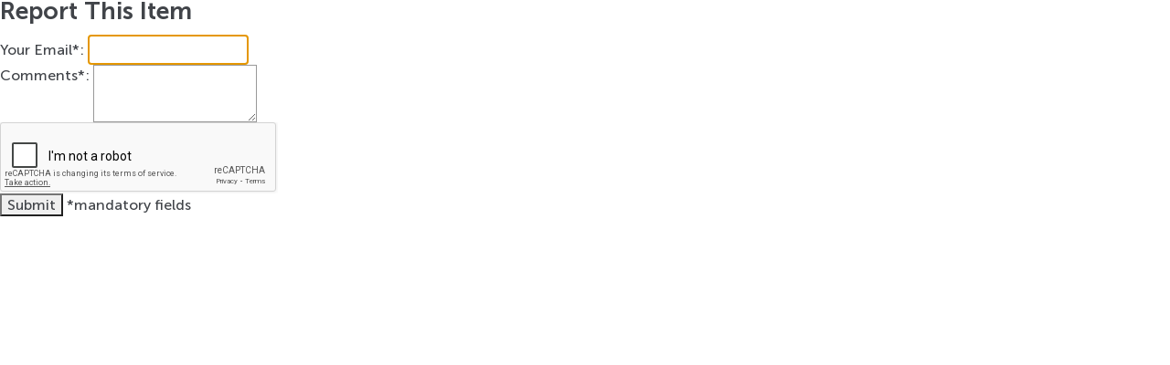

--- FILE ---
content_type: text/html; charset=utf-8
request_url: https://store.payloadz.com/ReportProduct.aspx?id=129192
body_size: 2070
content:

<!DOCTYPE html>
<html xmlns="http://www.w3.org/1999/xhtml">
<head><meta http-equiv="content-type" content="text/html; charset=UTF-8" /><link media="all" rel="stylesheet" type="text/css" href="/css/main.css" />
	<script type="text/javascript" src="/js/jquery-1.11.2.min.js" ></script>
	<script type="text/javascript" src="/js/jquery.main.js"></script>   	
    <script type="text/javascript" src="/js/jquery.validate.min.js"></script>
    <script src='https://www.google.com/recaptcha/api.js'></script>
	<script type="text/javascript">
			
		$(function () {
			$("#frmReport").validate({
				rules: {
					txtReportEmail: "Required",
					txtReportEmail: {
						required: true,
						email: true
					},
					txtReportComments: "Required",
					txtReportComments: {
						required: true
					}
				},
				// Specify the validation error messages
				//messages: {
				//    txtReportEmail: "Please enter valid emial address",
				//    txtReportComments: "Please enter comments"
				//},
				submitHandler: function (form) {
					form.submit();
				}
			});
		});
	</script>

<title>PayLoadz: Report Item</title></head>
<body style="min-width:450px; height:auto;overflow:auto;background-color:#ffffff">
	<form method="post" action="./ReportProduct.aspx?id=129192" id="frmReport">
<div class="aspNetHidden">
<input type="hidden" name="__LASTFOCUS" id="__LASTFOCUS" value="" />
<input type="hidden" name="__VIEWSTATE" id="__VIEWSTATE" value="/wEPDwUKLTE5ODA0MDM2OWRk8yhHnh2jbxxJ/vgesRzJC9UwvE8=" />
</div>

<script type="text/javascript">
//<![CDATA[
var theForm = document.forms['frmReport'];
if (!theForm) {
    theForm = document.frmReport;
}
function __doPostBack(eventTarget, eventArgument) {
    if (!theForm.onsubmit || (theForm.onsubmit() != false)) {
        theForm.__EVENTTARGET.value = eventTarget;
        theForm.__EVENTARGUMENT.value = eventArgument;
        theForm.submit();
    }
}
//]]>
</script>


<script src="/WebResource.axd?d=4NKPzgCcTi9kRTH5keODgF9xVxF-jKf9U2QumPH67lrWbFM2D_ESbV-n0z2g3DsEfvag83lbKAM-OP6PgZRPzLD3tOE1&amp;t=638285905180000000" type="text/javascript"></script>


<script src="/WebResource.axd?d=lhq13hZLO8vobR86z4Jvl1_998tMuRe83vGQbQiAfvAtdYGxfkGj7XOahcJDlsoRo2GEXA6JqC1B_zROn-b74dZSpUc1&amp;t=638285905180000000" type="text/javascript"></script>
<div class="aspNetHidden">

	<input type="hidden" name="__VIEWSTATEGENERATOR" id="__VIEWSTATEGENERATOR" value="3C8CCC24" />
	<input type="hidden" name="__EVENTTARGET" id="__EVENTTARGET" value="" />
	<input type="hidden" name="__EVENTARGUMENT" id="__EVENTARGUMENT" value="" />
	<input type="hidden" name="__EVENTVALIDATION" id="__EVENTVALIDATION" value="/wEdAASCAaNF8O/egFqWnhz6j0BanAKmGOwcxYneZtefloazYiOeeFhI9X5vFz9hQoqXjJ7N+DvxnwFeFeJ9MIBWR693t2jWZbg+waE6I/UPaL2qkTl2vxQ=" />
</div>     
		<div class="lightbox" id="ReportItem"  >
			<div class="popup-area">
				<div class="heading-area">
				<h2>Report This Item</h2>     

			</div>
			<div class="contact-form" >
                                    
				<fieldset id="ReportForm">
					<div id="IdDivEmailCS" class="row-holder">
						<label for="txtReportEmail">Your Email*:</label>
						
                        <input name="txtReportEmail" type="text" id="txtReportEmail" class="text" required="true" />
					</div>
					<div id="IdDivCommentCS" class="row-holder">
						<label for="txtReportComments">Comments*:</label>
						
                        <textarea name="txtReportComments" rows="2" cols="20" id="txtReportComments" class="comment" required="true">
</textarea>
					</div>
                    <div id="IdDivCaptchaCS" class="row-holder">
					<div class="g-recaptcha" data-sitekey="6Lf8gvUSAAAAALAiP92m6SGSwI42EiiCFG5ctHnQ"></div>
                    </div>
                    <input type="submit" name="Button1" value="Submit" id="Button1" title="Submit" class="submit" />
					
					<span>*mandatory fields</span>
				</fieldset>
			</div>
			</div>
		</div>
	

<script type="text/javascript">
//<![CDATA[
WebForm_AutoFocus('txtReportEmail');//]]>
</script>
</form>
</body>
</html>


--- FILE ---
content_type: text/html; charset=utf-8
request_url: https://www.google.com/recaptcha/api2/anchor?ar=1&k=6Lf8gvUSAAAAALAiP92m6SGSwI42EiiCFG5ctHnQ&co=aHR0cHM6Ly9zdG9yZS5wYXlsb2Fkei5jb206NDQz&hl=en&v=PoyoqOPhxBO7pBk68S4YbpHZ&size=normal&anchor-ms=20000&execute-ms=30000&cb=ntvptmp6uajw
body_size: 49253
content:
<!DOCTYPE HTML><html dir="ltr" lang="en"><head><meta http-equiv="Content-Type" content="text/html; charset=UTF-8">
<meta http-equiv="X-UA-Compatible" content="IE=edge">
<title>reCAPTCHA</title>
<style type="text/css">
/* cyrillic-ext */
@font-face {
  font-family: 'Roboto';
  font-style: normal;
  font-weight: 400;
  font-stretch: 100%;
  src: url(//fonts.gstatic.com/s/roboto/v48/KFO7CnqEu92Fr1ME7kSn66aGLdTylUAMa3GUBHMdazTgWw.woff2) format('woff2');
  unicode-range: U+0460-052F, U+1C80-1C8A, U+20B4, U+2DE0-2DFF, U+A640-A69F, U+FE2E-FE2F;
}
/* cyrillic */
@font-face {
  font-family: 'Roboto';
  font-style: normal;
  font-weight: 400;
  font-stretch: 100%;
  src: url(//fonts.gstatic.com/s/roboto/v48/KFO7CnqEu92Fr1ME7kSn66aGLdTylUAMa3iUBHMdazTgWw.woff2) format('woff2');
  unicode-range: U+0301, U+0400-045F, U+0490-0491, U+04B0-04B1, U+2116;
}
/* greek-ext */
@font-face {
  font-family: 'Roboto';
  font-style: normal;
  font-weight: 400;
  font-stretch: 100%;
  src: url(//fonts.gstatic.com/s/roboto/v48/KFO7CnqEu92Fr1ME7kSn66aGLdTylUAMa3CUBHMdazTgWw.woff2) format('woff2');
  unicode-range: U+1F00-1FFF;
}
/* greek */
@font-face {
  font-family: 'Roboto';
  font-style: normal;
  font-weight: 400;
  font-stretch: 100%;
  src: url(//fonts.gstatic.com/s/roboto/v48/KFO7CnqEu92Fr1ME7kSn66aGLdTylUAMa3-UBHMdazTgWw.woff2) format('woff2');
  unicode-range: U+0370-0377, U+037A-037F, U+0384-038A, U+038C, U+038E-03A1, U+03A3-03FF;
}
/* math */
@font-face {
  font-family: 'Roboto';
  font-style: normal;
  font-weight: 400;
  font-stretch: 100%;
  src: url(//fonts.gstatic.com/s/roboto/v48/KFO7CnqEu92Fr1ME7kSn66aGLdTylUAMawCUBHMdazTgWw.woff2) format('woff2');
  unicode-range: U+0302-0303, U+0305, U+0307-0308, U+0310, U+0312, U+0315, U+031A, U+0326-0327, U+032C, U+032F-0330, U+0332-0333, U+0338, U+033A, U+0346, U+034D, U+0391-03A1, U+03A3-03A9, U+03B1-03C9, U+03D1, U+03D5-03D6, U+03F0-03F1, U+03F4-03F5, U+2016-2017, U+2034-2038, U+203C, U+2040, U+2043, U+2047, U+2050, U+2057, U+205F, U+2070-2071, U+2074-208E, U+2090-209C, U+20D0-20DC, U+20E1, U+20E5-20EF, U+2100-2112, U+2114-2115, U+2117-2121, U+2123-214F, U+2190, U+2192, U+2194-21AE, U+21B0-21E5, U+21F1-21F2, U+21F4-2211, U+2213-2214, U+2216-22FF, U+2308-230B, U+2310, U+2319, U+231C-2321, U+2336-237A, U+237C, U+2395, U+239B-23B7, U+23D0, U+23DC-23E1, U+2474-2475, U+25AF, U+25B3, U+25B7, U+25BD, U+25C1, U+25CA, U+25CC, U+25FB, U+266D-266F, U+27C0-27FF, U+2900-2AFF, U+2B0E-2B11, U+2B30-2B4C, U+2BFE, U+3030, U+FF5B, U+FF5D, U+1D400-1D7FF, U+1EE00-1EEFF;
}
/* symbols */
@font-face {
  font-family: 'Roboto';
  font-style: normal;
  font-weight: 400;
  font-stretch: 100%;
  src: url(//fonts.gstatic.com/s/roboto/v48/KFO7CnqEu92Fr1ME7kSn66aGLdTylUAMaxKUBHMdazTgWw.woff2) format('woff2');
  unicode-range: U+0001-000C, U+000E-001F, U+007F-009F, U+20DD-20E0, U+20E2-20E4, U+2150-218F, U+2190, U+2192, U+2194-2199, U+21AF, U+21E6-21F0, U+21F3, U+2218-2219, U+2299, U+22C4-22C6, U+2300-243F, U+2440-244A, U+2460-24FF, U+25A0-27BF, U+2800-28FF, U+2921-2922, U+2981, U+29BF, U+29EB, U+2B00-2BFF, U+4DC0-4DFF, U+FFF9-FFFB, U+10140-1018E, U+10190-1019C, U+101A0, U+101D0-101FD, U+102E0-102FB, U+10E60-10E7E, U+1D2C0-1D2D3, U+1D2E0-1D37F, U+1F000-1F0FF, U+1F100-1F1AD, U+1F1E6-1F1FF, U+1F30D-1F30F, U+1F315, U+1F31C, U+1F31E, U+1F320-1F32C, U+1F336, U+1F378, U+1F37D, U+1F382, U+1F393-1F39F, U+1F3A7-1F3A8, U+1F3AC-1F3AF, U+1F3C2, U+1F3C4-1F3C6, U+1F3CA-1F3CE, U+1F3D4-1F3E0, U+1F3ED, U+1F3F1-1F3F3, U+1F3F5-1F3F7, U+1F408, U+1F415, U+1F41F, U+1F426, U+1F43F, U+1F441-1F442, U+1F444, U+1F446-1F449, U+1F44C-1F44E, U+1F453, U+1F46A, U+1F47D, U+1F4A3, U+1F4B0, U+1F4B3, U+1F4B9, U+1F4BB, U+1F4BF, U+1F4C8-1F4CB, U+1F4D6, U+1F4DA, U+1F4DF, U+1F4E3-1F4E6, U+1F4EA-1F4ED, U+1F4F7, U+1F4F9-1F4FB, U+1F4FD-1F4FE, U+1F503, U+1F507-1F50B, U+1F50D, U+1F512-1F513, U+1F53E-1F54A, U+1F54F-1F5FA, U+1F610, U+1F650-1F67F, U+1F687, U+1F68D, U+1F691, U+1F694, U+1F698, U+1F6AD, U+1F6B2, U+1F6B9-1F6BA, U+1F6BC, U+1F6C6-1F6CF, U+1F6D3-1F6D7, U+1F6E0-1F6EA, U+1F6F0-1F6F3, U+1F6F7-1F6FC, U+1F700-1F7FF, U+1F800-1F80B, U+1F810-1F847, U+1F850-1F859, U+1F860-1F887, U+1F890-1F8AD, U+1F8B0-1F8BB, U+1F8C0-1F8C1, U+1F900-1F90B, U+1F93B, U+1F946, U+1F984, U+1F996, U+1F9E9, U+1FA00-1FA6F, U+1FA70-1FA7C, U+1FA80-1FA89, U+1FA8F-1FAC6, U+1FACE-1FADC, U+1FADF-1FAE9, U+1FAF0-1FAF8, U+1FB00-1FBFF;
}
/* vietnamese */
@font-face {
  font-family: 'Roboto';
  font-style: normal;
  font-weight: 400;
  font-stretch: 100%;
  src: url(//fonts.gstatic.com/s/roboto/v48/KFO7CnqEu92Fr1ME7kSn66aGLdTylUAMa3OUBHMdazTgWw.woff2) format('woff2');
  unicode-range: U+0102-0103, U+0110-0111, U+0128-0129, U+0168-0169, U+01A0-01A1, U+01AF-01B0, U+0300-0301, U+0303-0304, U+0308-0309, U+0323, U+0329, U+1EA0-1EF9, U+20AB;
}
/* latin-ext */
@font-face {
  font-family: 'Roboto';
  font-style: normal;
  font-weight: 400;
  font-stretch: 100%;
  src: url(//fonts.gstatic.com/s/roboto/v48/KFO7CnqEu92Fr1ME7kSn66aGLdTylUAMa3KUBHMdazTgWw.woff2) format('woff2');
  unicode-range: U+0100-02BA, U+02BD-02C5, U+02C7-02CC, U+02CE-02D7, U+02DD-02FF, U+0304, U+0308, U+0329, U+1D00-1DBF, U+1E00-1E9F, U+1EF2-1EFF, U+2020, U+20A0-20AB, U+20AD-20C0, U+2113, U+2C60-2C7F, U+A720-A7FF;
}
/* latin */
@font-face {
  font-family: 'Roboto';
  font-style: normal;
  font-weight: 400;
  font-stretch: 100%;
  src: url(//fonts.gstatic.com/s/roboto/v48/KFO7CnqEu92Fr1ME7kSn66aGLdTylUAMa3yUBHMdazQ.woff2) format('woff2');
  unicode-range: U+0000-00FF, U+0131, U+0152-0153, U+02BB-02BC, U+02C6, U+02DA, U+02DC, U+0304, U+0308, U+0329, U+2000-206F, U+20AC, U+2122, U+2191, U+2193, U+2212, U+2215, U+FEFF, U+FFFD;
}
/* cyrillic-ext */
@font-face {
  font-family: 'Roboto';
  font-style: normal;
  font-weight: 500;
  font-stretch: 100%;
  src: url(//fonts.gstatic.com/s/roboto/v48/KFO7CnqEu92Fr1ME7kSn66aGLdTylUAMa3GUBHMdazTgWw.woff2) format('woff2');
  unicode-range: U+0460-052F, U+1C80-1C8A, U+20B4, U+2DE0-2DFF, U+A640-A69F, U+FE2E-FE2F;
}
/* cyrillic */
@font-face {
  font-family: 'Roboto';
  font-style: normal;
  font-weight: 500;
  font-stretch: 100%;
  src: url(//fonts.gstatic.com/s/roboto/v48/KFO7CnqEu92Fr1ME7kSn66aGLdTylUAMa3iUBHMdazTgWw.woff2) format('woff2');
  unicode-range: U+0301, U+0400-045F, U+0490-0491, U+04B0-04B1, U+2116;
}
/* greek-ext */
@font-face {
  font-family: 'Roboto';
  font-style: normal;
  font-weight: 500;
  font-stretch: 100%;
  src: url(//fonts.gstatic.com/s/roboto/v48/KFO7CnqEu92Fr1ME7kSn66aGLdTylUAMa3CUBHMdazTgWw.woff2) format('woff2');
  unicode-range: U+1F00-1FFF;
}
/* greek */
@font-face {
  font-family: 'Roboto';
  font-style: normal;
  font-weight: 500;
  font-stretch: 100%;
  src: url(//fonts.gstatic.com/s/roboto/v48/KFO7CnqEu92Fr1ME7kSn66aGLdTylUAMa3-UBHMdazTgWw.woff2) format('woff2');
  unicode-range: U+0370-0377, U+037A-037F, U+0384-038A, U+038C, U+038E-03A1, U+03A3-03FF;
}
/* math */
@font-face {
  font-family: 'Roboto';
  font-style: normal;
  font-weight: 500;
  font-stretch: 100%;
  src: url(//fonts.gstatic.com/s/roboto/v48/KFO7CnqEu92Fr1ME7kSn66aGLdTylUAMawCUBHMdazTgWw.woff2) format('woff2');
  unicode-range: U+0302-0303, U+0305, U+0307-0308, U+0310, U+0312, U+0315, U+031A, U+0326-0327, U+032C, U+032F-0330, U+0332-0333, U+0338, U+033A, U+0346, U+034D, U+0391-03A1, U+03A3-03A9, U+03B1-03C9, U+03D1, U+03D5-03D6, U+03F0-03F1, U+03F4-03F5, U+2016-2017, U+2034-2038, U+203C, U+2040, U+2043, U+2047, U+2050, U+2057, U+205F, U+2070-2071, U+2074-208E, U+2090-209C, U+20D0-20DC, U+20E1, U+20E5-20EF, U+2100-2112, U+2114-2115, U+2117-2121, U+2123-214F, U+2190, U+2192, U+2194-21AE, U+21B0-21E5, U+21F1-21F2, U+21F4-2211, U+2213-2214, U+2216-22FF, U+2308-230B, U+2310, U+2319, U+231C-2321, U+2336-237A, U+237C, U+2395, U+239B-23B7, U+23D0, U+23DC-23E1, U+2474-2475, U+25AF, U+25B3, U+25B7, U+25BD, U+25C1, U+25CA, U+25CC, U+25FB, U+266D-266F, U+27C0-27FF, U+2900-2AFF, U+2B0E-2B11, U+2B30-2B4C, U+2BFE, U+3030, U+FF5B, U+FF5D, U+1D400-1D7FF, U+1EE00-1EEFF;
}
/* symbols */
@font-face {
  font-family: 'Roboto';
  font-style: normal;
  font-weight: 500;
  font-stretch: 100%;
  src: url(//fonts.gstatic.com/s/roboto/v48/KFO7CnqEu92Fr1ME7kSn66aGLdTylUAMaxKUBHMdazTgWw.woff2) format('woff2');
  unicode-range: U+0001-000C, U+000E-001F, U+007F-009F, U+20DD-20E0, U+20E2-20E4, U+2150-218F, U+2190, U+2192, U+2194-2199, U+21AF, U+21E6-21F0, U+21F3, U+2218-2219, U+2299, U+22C4-22C6, U+2300-243F, U+2440-244A, U+2460-24FF, U+25A0-27BF, U+2800-28FF, U+2921-2922, U+2981, U+29BF, U+29EB, U+2B00-2BFF, U+4DC0-4DFF, U+FFF9-FFFB, U+10140-1018E, U+10190-1019C, U+101A0, U+101D0-101FD, U+102E0-102FB, U+10E60-10E7E, U+1D2C0-1D2D3, U+1D2E0-1D37F, U+1F000-1F0FF, U+1F100-1F1AD, U+1F1E6-1F1FF, U+1F30D-1F30F, U+1F315, U+1F31C, U+1F31E, U+1F320-1F32C, U+1F336, U+1F378, U+1F37D, U+1F382, U+1F393-1F39F, U+1F3A7-1F3A8, U+1F3AC-1F3AF, U+1F3C2, U+1F3C4-1F3C6, U+1F3CA-1F3CE, U+1F3D4-1F3E0, U+1F3ED, U+1F3F1-1F3F3, U+1F3F5-1F3F7, U+1F408, U+1F415, U+1F41F, U+1F426, U+1F43F, U+1F441-1F442, U+1F444, U+1F446-1F449, U+1F44C-1F44E, U+1F453, U+1F46A, U+1F47D, U+1F4A3, U+1F4B0, U+1F4B3, U+1F4B9, U+1F4BB, U+1F4BF, U+1F4C8-1F4CB, U+1F4D6, U+1F4DA, U+1F4DF, U+1F4E3-1F4E6, U+1F4EA-1F4ED, U+1F4F7, U+1F4F9-1F4FB, U+1F4FD-1F4FE, U+1F503, U+1F507-1F50B, U+1F50D, U+1F512-1F513, U+1F53E-1F54A, U+1F54F-1F5FA, U+1F610, U+1F650-1F67F, U+1F687, U+1F68D, U+1F691, U+1F694, U+1F698, U+1F6AD, U+1F6B2, U+1F6B9-1F6BA, U+1F6BC, U+1F6C6-1F6CF, U+1F6D3-1F6D7, U+1F6E0-1F6EA, U+1F6F0-1F6F3, U+1F6F7-1F6FC, U+1F700-1F7FF, U+1F800-1F80B, U+1F810-1F847, U+1F850-1F859, U+1F860-1F887, U+1F890-1F8AD, U+1F8B0-1F8BB, U+1F8C0-1F8C1, U+1F900-1F90B, U+1F93B, U+1F946, U+1F984, U+1F996, U+1F9E9, U+1FA00-1FA6F, U+1FA70-1FA7C, U+1FA80-1FA89, U+1FA8F-1FAC6, U+1FACE-1FADC, U+1FADF-1FAE9, U+1FAF0-1FAF8, U+1FB00-1FBFF;
}
/* vietnamese */
@font-face {
  font-family: 'Roboto';
  font-style: normal;
  font-weight: 500;
  font-stretch: 100%;
  src: url(//fonts.gstatic.com/s/roboto/v48/KFO7CnqEu92Fr1ME7kSn66aGLdTylUAMa3OUBHMdazTgWw.woff2) format('woff2');
  unicode-range: U+0102-0103, U+0110-0111, U+0128-0129, U+0168-0169, U+01A0-01A1, U+01AF-01B0, U+0300-0301, U+0303-0304, U+0308-0309, U+0323, U+0329, U+1EA0-1EF9, U+20AB;
}
/* latin-ext */
@font-face {
  font-family: 'Roboto';
  font-style: normal;
  font-weight: 500;
  font-stretch: 100%;
  src: url(//fonts.gstatic.com/s/roboto/v48/KFO7CnqEu92Fr1ME7kSn66aGLdTylUAMa3KUBHMdazTgWw.woff2) format('woff2');
  unicode-range: U+0100-02BA, U+02BD-02C5, U+02C7-02CC, U+02CE-02D7, U+02DD-02FF, U+0304, U+0308, U+0329, U+1D00-1DBF, U+1E00-1E9F, U+1EF2-1EFF, U+2020, U+20A0-20AB, U+20AD-20C0, U+2113, U+2C60-2C7F, U+A720-A7FF;
}
/* latin */
@font-face {
  font-family: 'Roboto';
  font-style: normal;
  font-weight: 500;
  font-stretch: 100%;
  src: url(//fonts.gstatic.com/s/roboto/v48/KFO7CnqEu92Fr1ME7kSn66aGLdTylUAMa3yUBHMdazQ.woff2) format('woff2');
  unicode-range: U+0000-00FF, U+0131, U+0152-0153, U+02BB-02BC, U+02C6, U+02DA, U+02DC, U+0304, U+0308, U+0329, U+2000-206F, U+20AC, U+2122, U+2191, U+2193, U+2212, U+2215, U+FEFF, U+FFFD;
}
/* cyrillic-ext */
@font-face {
  font-family: 'Roboto';
  font-style: normal;
  font-weight: 900;
  font-stretch: 100%;
  src: url(//fonts.gstatic.com/s/roboto/v48/KFO7CnqEu92Fr1ME7kSn66aGLdTylUAMa3GUBHMdazTgWw.woff2) format('woff2');
  unicode-range: U+0460-052F, U+1C80-1C8A, U+20B4, U+2DE0-2DFF, U+A640-A69F, U+FE2E-FE2F;
}
/* cyrillic */
@font-face {
  font-family: 'Roboto';
  font-style: normal;
  font-weight: 900;
  font-stretch: 100%;
  src: url(//fonts.gstatic.com/s/roboto/v48/KFO7CnqEu92Fr1ME7kSn66aGLdTylUAMa3iUBHMdazTgWw.woff2) format('woff2');
  unicode-range: U+0301, U+0400-045F, U+0490-0491, U+04B0-04B1, U+2116;
}
/* greek-ext */
@font-face {
  font-family: 'Roboto';
  font-style: normal;
  font-weight: 900;
  font-stretch: 100%;
  src: url(//fonts.gstatic.com/s/roboto/v48/KFO7CnqEu92Fr1ME7kSn66aGLdTylUAMa3CUBHMdazTgWw.woff2) format('woff2');
  unicode-range: U+1F00-1FFF;
}
/* greek */
@font-face {
  font-family: 'Roboto';
  font-style: normal;
  font-weight: 900;
  font-stretch: 100%;
  src: url(//fonts.gstatic.com/s/roboto/v48/KFO7CnqEu92Fr1ME7kSn66aGLdTylUAMa3-UBHMdazTgWw.woff2) format('woff2');
  unicode-range: U+0370-0377, U+037A-037F, U+0384-038A, U+038C, U+038E-03A1, U+03A3-03FF;
}
/* math */
@font-face {
  font-family: 'Roboto';
  font-style: normal;
  font-weight: 900;
  font-stretch: 100%;
  src: url(//fonts.gstatic.com/s/roboto/v48/KFO7CnqEu92Fr1ME7kSn66aGLdTylUAMawCUBHMdazTgWw.woff2) format('woff2');
  unicode-range: U+0302-0303, U+0305, U+0307-0308, U+0310, U+0312, U+0315, U+031A, U+0326-0327, U+032C, U+032F-0330, U+0332-0333, U+0338, U+033A, U+0346, U+034D, U+0391-03A1, U+03A3-03A9, U+03B1-03C9, U+03D1, U+03D5-03D6, U+03F0-03F1, U+03F4-03F5, U+2016-2017, U+2034-2038, U+203C, U+2040, U+2043, U+2047, U+2050, U+2057, U+205F, U+2070-2071, U+2074-208E, U+2090-209C, U+20D0-20DC, U+20E1, U+20E5-20EF, U+2100-2112, U+2114-2115, U+2117-2121, U+2123-214F, U+2190, U+2192, U+2194-21AE, U+21B0-21E5, U+21F1-21F2, U+21F4-2211, U+2213-2214, U+2216-22FF, U+2308-230B, U+2310, U+2319, U+231C-2321, U+2336-237A, U+237C, U+2395, U+239B-23B7, U+23D0, U+23DC-23E1, U+2474-2475, U+25AF, U+25B3, U+25B7, U+25BD, U+25C1, U+25CA, U+25CC, U+25FB, U+266D-266F, U+27C0-27FF, U+2900-2AFF, U+2B0E-2B11, U+2B30-2B4C, U+2BFE, U+3030, U+FF5B, U+FF5D, U+1D400-1D7FF, U+1EE00-1EEFF;
}
/* symbols */
@font-face {
  font-family: 'Roboto';
  font-style: normal;
  font-weight: 900;
  font-stretch: 100%;
  src: url(//fonts.gstatic.com/s/roboto/v48/KFO7CnqEu92Fr1ME7kSn66aGLdTylUAMaxKUBHMdazTgWw.woff2) format('woff2');
  unicode-range: U+0001-000C, U+000E-001F, U+007F-009F, U+20DD-20E0, U+20E2-20E4, U+2150-218F, U+2190, U+2192, U+2194-2199, U+21AF, U+21E6-21F0, U+21F3, U+2218-2219, U+2299, U+22C4-22C6, U+2300-243F, U+2440-244A, U+2460-24FF, U+25A0-27BF, U+2800-28FF, U+2921-2922, U+2981, U+29BF, U+29EB, U+2B00-2BFF, U+4DC0-4DFF, U+FFF9-FFFB, U+10140-1018E, U+10190-1019C, U+101A0, U+101D0-101FD, U+102E0-102FB, U+10E60-10E7E, U+1D2C0-1D2D3, U+1D2E0-1D37F, U+1F000-1F0FF, U+1F100-1F1AD, U+1F1E6-1F1FF, U+1F30D-1F30F, U+1F315, U+1F31C, U+1F31E, U+1F320-1F32C, U+1F336, U+1F378, U+1F37D, U+1F382, U+1F393-1F39F, U+1F3A7-1F3A8, U+1F3AC-1F3AF, U+1F3C2, U+1F3C4-1F3C6, U+1F3CA-1F3CE, U+1F3D4-1F3E0, U+1F3ED, U+1F3F1-1F3F3, U+1F3F5-1F3F7, U+1F408, U+1F415, U+1F41F, U+1F426, U+1F43F, U+1F441-1F442, U+1F444, U+1F446-1F449, U+1F44C-1F44E, U+1F453, U+1F46A, U+1F47D, U+1F4A3, U+1F4B0, U+1F4B3, U+1F4B9, U+1F4BB, U+1F4BF, U+1F4C8-1F4CB, U+1F4D6, U+1F4DA, U+1F4DF, U+1F4E3-1F4E6, U+1F4EA-1F4ED, U+1F4F7, U+1F4F9-1F4FB, U+1F4FD-1F4FE, U+1F503, U+1F507-1F50B, U+1F50D, U+1F512-1F513, U+1F53E-1F54A, U+1F54F-1F5FA, U+1F610, U+1F650-1F67F, U+1F687, U+1F68D, U+1F691, U+1F694, U+1F698, U+1F6AD, U+1F6B2, U+1F6B9-1F6BA, U+1F6BC, U+1F6C6-1F6CF, U+1F6D3-1F6D7, U+1F6E0-1F6EA, U+1F6F0-1F6F3, U+1F6F7-1F6FC, U+1F700-1F7FF, U+1F800-1F80B, U+1F810-1F847, U+1F850-1F859, U+1F860-1F887, U+1F890-1F8AD, U+1F8B0-1F8BB, U+1F8C0-1F8C1, U+1F900-1F90B, U+1F93B, U+1F946, U+1F984, U+1F996, U+1F9E9, U+1FA00-1FA6F, U+1FA70-1FA7C, U+1FA80-1FA89, U+1FA8F-1FAC6, U+1FACE-1FADC, U+1FADF-1FAE9, U+1FAF0-1FAF8, U+1FB00-1FBFF;
}
/* vietnamese */
@font-face {
  font-family: 'Roboto';
  font-style: normal;
  font-weight: 900;
  font-stretch: 100%;
  src: url(//fonts.gstatic.com/s/roboto/v48/KFO7CnqEu92Fr1ME7kSn66aGLdTylUAMa3OUBHMdazTgWw.woff2) format('woff2');
  unicode-range: U+0102-0103, U+0110-0111, U+0128-0129, U+0168-0169, U+01A0-01A1, U+01AF-01B0, U+0300-0301, U+0303-0304, U+0308-0309, U+0323, U+0329, U+1EA0-1EF9, U+20AB;
}
/* latin-ext */
@font-face {
  font-family: 'Roboto';
  font-style: normal;
  font-weight: 900;
  font-stretch: 100%;
  src: url(//fonts.gstatic.com/s/roboto/v48/KFO7CnqEu92Fr1ME7kSn66aGLdTylUAMa3KUBHMdazTgWw.woff2) format('woff2');
  unicode-range: U+0100-02BA, U+02BD-02C5, U+02C7-02CC, U+02CE-02D7, U+02DD-02FF, U+0304, U+0308, U+0329, U+1D00-1DBF, U+1E00-1E9F, U+1EF2-1EFF, U+2020, U+20A0-20AB, U+20AD-20C0, U+2113, U+2C60-2C7F, U+A720-A7FF;
}
/* latin */
@font-face {
  font-family: 'Roboto';
  font-style: normal;
  font-weight: 900;
  font-stretch: 100%;
  src: url(//fonts.gstatic.com/s/roboto/v48/KFO7CnqEu92Fr1ME7kSn66aGLdTylUAMa3yUBHMdazQ.woff2) format('woff2');
  unicode-range: U+0000-00FF, U+0131, U+0152-0153, U+02BB-02BC, U+02C6, U+02DA, U+02DC, U+0304, U+0308, U+0329, U+2000-206F, U+20AC, U+2122, U+2191, U+2193, U+2212, U+2215, U+FEFF, U+FFFD;
}

</style>
<link rel="stylesheet" type="text/css" href="https://www.gstatic.com/recaptcha/releases/PoyoqOPhxBO7pBk68S4YbpHZ/styles__ltr.css">
<script nonce="lrXrxaCxOCB76yVC9C6XQg" type="text/javascript">window['__recaptcha_api'] = 'https://www.google.com/recaptcha/api2/';</script>
<script type="text/javascript" src="https://www.gstatic.com/recaptcha/releases/PoyoqOPhxBO7pBk68S4YbpHZ/recaptcha__en.js" nonce="lrXrxaCxOCB76yVC9C6XQg">
      
    </script></head>
<body><div id="rc-anchor-alert" class="rc-anchor-alert"></div>
<input type="hidden" id="recaptcha-token" value="[base64]">
<script type="text/javascript" nonce="lrXrxaCxOCB76yVC9C6XQg">
      recaptcha.anchor.Main.init("[\x22ainput\x22,[\x22bgdata\x22,\x22\x22,\[base64]/[base64]/[base64]/bmV3IHJbeF0oY1swXSk6RT09Mj9uZXcgclt4XShjWzBdLGNbMV0pOkU9PTM/bmV3IHJbeF0oY1swXSxjWzFdLGNbMl0pOkU9PTQ/[base64]/[base64]/[base64]/[base64]/[base64]/[base64]/[base64]/[base64]\x22,\[base64]\\u003d\x22,\x22IU3ChMKSOhJCLAbCpWLDkMKQw6zCvMOow67CmcOwZMK8wpHDphTDvCTDm2I6wpDDscKtfMKBEcKeLEMdwrMTwqo6eAfDggl4w7zCsDfCl2VmwobDjRfDp0ZUw5HDsmUOw7oBw67DrCzCoiQ/w6HCiHpjKGBtcW/DmCErMcOkTFXCrMOwW8Ocwr5uDcK9wq3CpMOAw6TCvBXCnngDBiIaI10/w6jDmhFbWD3Cq2hUwpLCksOiw6ZME8O/wpnDjmwxDsKCJC3CnEbCsV49wqDCmsK+PTBXw5nDhz/[base64]/DhzLDkkvClMOcwr9KFTTCqmMQwqZaw79ww7FcJMOqJR1aw47CqMKQw63ClBjCkgjCtl3ClW7CnjBhV8OzKUdCKsKowr7DgSc7w7PCqgXDkcKXJsKLP0XDmcKGw6LCpyvDujI+w5zCnxMRQ3l3wr9YNcOjBsK3w4rCpn7CjVHCj8KNWMKBFRpeQRwWw6/[base64]/w6YNwpx4wr9EawLDoMKOPjcoAzHCqMKXLcOcwrDDgMO9SsKmw4IFEsK+wqwrwq3CscK4Z1lfwq0Tw6VmwrEcw6XDpsKQcsKowpBySw7CpGMPw54LfSA+wq0jw4jDkMO5wrbDsMKkw7wHwpVNDFHDqcKmwpfDuEfCisOjYsK9w4/ChcKndcKHCsOkdQDDocK/c2TDh8KhK8OxdmvCjsO6d8OMw6lVQcKNw5nCk217wpcqfjsXwrTDsG3DsMOHwq3DiMK2ER9/w4XDlsObwpnCqHvCpCFlwo9tRcOFRsOMwofCqMK+wqTChmrCgMO+f8K0J8KWwq7Do3VaYX5fRcKGQ8KGHcKhwq/CksONw4ELw5pww6PCqhkfwpvCqFXDlXXCulDCpmoYw73DnsKCHMKgwplhZQk7wpXCh8O6M13Cvn5VwoMlw4NhPMK/UFIgbsKOKm/DrTBlwr4BwrfDuMO5fsKbJsO0wp1dw6vCoMK0W8K2XMKKZ8K5OnQ0woLCr8KiOxvCsU3DmMKZV3gDaDolEx/CjMOAYMKcw7J8K8KUw79uGHrClg3CjHrCqlbCiMOGCT/[base64]/[base64]/DtMOOW0Qcw4VRTjt9w6XDo8OWw5YVwqsvw4VtwovDnyw7WH7Cl00KT8KIE8KWw6LDqxvCtWnCrjg8DcKgwoFsVTbCmMO8w4HCnCDCpMKNw4HDtWouMxjDokHDhMKPwo4pw7/DsDUywpfDjhJ6w43DlXttNcOeG8O4EMKQwp5GwqjDtcOQKXDDqCrDiRbCv0LDqwbDsDvCpAXCkMKAGMKqEsODBcKMdEnClmNtwq7CnEwOH0Q5CC/DkkXChhPCrMOVZF9qw75QwptBw4XDiMODdE00w5fCucKiw6fCmsOIwrvCiMKiInvCtx9NOMKTw4rCtHQ2wpxEZ0nCjyMvw5rCmsKXeTHCg8KtI8O8w5bDuUZNLcKbwqfCiQcZEsOQw6lZw4xww6jCgC/DhyF0GMOxw4N9w7YGw4xvU8OtZWvDgMK5w4BMW8K3NMKfIk7DtcKCJwAkw6E3w5rCucKSBAHCncOQYcOOZcKmP8OkWsK5aMO8wpPClgB0wpRyJcOHNsKgw6kFw6tKYMOXVMK8ZsOPFcOdw6cNEDbCrmXDv8OLwp/DhsOTPsKPw5vDo8Klw65ZAsKfFMONw4YMwphdw6F2wqZawo3DhMOKw7PDuG1HbcKwDsKKw4VhwqzCqMKSw4MzYg9nw6TDnkB7KxTCok4gKMKqw44TwrXCvzRbwq/DhivDv8OvwrjDisOhw6jClMKwwqFhRMKIAS/ChMOdM8KPV8K6w6AJw7bDllgwwojDpFFIw63DoV9WfAbDvlnCjcKkwobDk8OZw7BsNilpw4HCrMKZZMK9w6VowpLCmMOWw5PDlsKGN8O+w43CtEkPw4YuZiEHw4Y9XcO5fzZ/w6wdwpvCnF08w7TCncKCMT8AciHDrgfCvMO/w7TCtcKCwpZFJ0hkwrPDkg7CqcKzdFRXwrjCnMKYw50RHUs+w5rDq2DDh8KOwpknaMKlYsKrwprDl1jDmcOtwqQDwrURD8OUw4Y6cMK7w7DCmcKAwqfCgm/DisKawqlqwqNmwpBHQsOvw6hCwq3CpBRQEmDDlcO6w6AOSBc/w7fDjDzCm8Kjw5kFwrrDiS/[base64]/RsKWwqtJwoPCu3PCg8KGw7phH8K9XVI+wp7CpsKOL8KlfHswZ8Ogw75uU8KdQsKvw4cJLzwwRcORWMKUwpxfC8O3E8OHw5JRwp/DsAfDtsOZw7DCon/DkMOFDU3CrMKSAcKrBsOfw7nDgkBQAMKqwpbDvcK+CsKowoNTw5rDkzh9w55dRcO4wozCmMOQRcKAT2jCoTwZTTY1VwnDn0fCucK7cwlAwoPDolJJwpDDl8Knw7TCvMO+Ik/[base64]/QQzCrgkEW1xiwr3Ck8OGN8Olw5Bfw4fDmWjDt8OXInrCpsKWwp3Ctlonw7powoHCnzDDrsOhwq4NwqIXBCLDoTPCs8K3w504w5bCu8K4wrjCh8KnTBwkwrbDnAArDjnCpMK/OcOnJsKjwpsIX8KdKMKyw7w6P3oiLV5Rw53DiSTCnCcEK8KmdnfDlMKLJFbCtcK4MsOMw4Z3H1rDmhRrUyPDgmtswohzwpvDuW8Bw4peCsKyTVwYHMOIw6wtwrVJfD1lKsOSwoAZaMKwZsKPXcO7TAfDpcOQw410wq/DoMOXw4XCtMOWQiXChMKHNMOHc8KZR1XChxPDmMOuwoDCuMOtw7o/[base64]/[base64]/Dh3/DksOYwqA7dBUjXnYrwq5gw4U6w4pXw7heGTgVMUbCrCkfwoJHwqdsw5LClcO0wq7DlSzCocKYNCLDgjrDscKDwp1AwqcpRHjCrMKgGTpXZG5CFhLDq0Rww6nDh8OVF8OJU8K2YyAvw6MHw5/DosO0wpVYEcODwrplecOfw782w5ISCjE9woDCrMOsw67Dp8KGfcKsw489woHDtMOpw6lhwoQDwq/[base64]/[base64]/wrIhfznCm8KpekvCq18Iw5p8EhFkJglDwrLDr8KGw6PDgMK2w4PDkUfCvHtPF8OQwpppR8K/OEHDu09qwpjCqMK9wq7DsMOjwqPDhgzClSHDucKbwrk5wqPDhcOXSkQXdcOEw5HCl2rDm2XDiUPCvcKlLwscHB4bUksfw5wuw4hKw7nCgsKwwpBJw7nDl1nCrlXDmB4NKMKeOTVXI8KuHMKgwo7DusKeLUlbwqXDuMKWwpNlw5jDqMKqRD/[base64]/CksOHO8K7KsOZGMKgw7PCr8K9w6NqASoswpDCscOswrTDtMO6w5lzZMK6S8KCw5Ngw5nCgmfDpMK/wprCoH/Dr1FJBQfDrsKZwooNw5fDs2PChsOWdMKvCcOlw7/Cq8OzwoNgw5jCo2nCk8KTwrrDk3XDgMOQdcO6PMOINUnDtMKBZMOsYmxTwo9Hw5zDmRfDvcOcw7Rowp4yR1Vaw7DDpcKnw4PDmsKqwq/ClMKtwrELwoplYsKFTsOqwq7CqsK5wqXCicKTwpkwwqPDpgt4Ok0BBcK1w7I7w4jDr1fDki/CuMOFwrbCtUnClMKDwppIw53DjW7Ds2BPw75QBsK2f8KdI1LDqcKiwrEjJsKKDSY+asKdwpNiw43Cn0nDh8Olw5UGAEgvw6V8SD1Mw4EId8K4DDDDisKTYTHCrsKEP8OsJUTColzCicK/[base64]/[base64]/DusOIe8OYEsKaUMOhSzdTHFE2wrRlMsKsw6XCp2Vww5QawpPDv8KSYcKQw7lWw7PDlUnCliYFNAHDlRTCqD0mw5R/w6hVU1jCgcO7w53CncKVw4kEw73Du8OWw6JJwrcHE8OTKsO9HMKCasO1w4bCl8OJw5LDgsKAIkMlJStiw6PDs8KLEEjCpXV8FcOYYMO7w6DCg8KdBMOzeMKowojDo8O2wpjDk8OtCxJJw4BqwrAAZsKJKcK/esKXw58bEcOsABHCqWXDnsK+w69TeHbCnxPDo8K1S8OCacOaEcODw6RaXcKibDBkSinDsVTDocKAw6dOG1vDgj5qVj9/XTo3AMOLwqnCn8O2WsOpZEYdTkXCt8OLWsOtRsKswoIfRcOUwpZ+F8KCw4QvFSdeKmomSX8CZMOUH3nCkUnCiAswwrsCwofCpMOrS1UNw7wZfMOuw7vDkMKAw5/DkMKCw6zDl8OvXcOrw7xvw4DCrmDDnsOcdsOKRMK4DC7DuBZEw5lLKcOZw7TDmhZWwp81GMKbKjbDpcONw653wqnCpEwjw6DDvn9Iw4PDsx4UwoYzw4tLCkvCtMOCDsOuwpMuwozCk8KIw6vCny/DqcKqc8Knw4TDjMKdfsOawrbCqi3DpMOWFFXDjFUBPsOfwpbCv8KsC0kmw69uwo92KGAKasO0wrbDoMKswpnCtF/Cr8Oaw49GIyrCjMK6ZcKOwqrCtiRVwoLCj8OswqMJAMOvw4BhcMKZNwnCi8O+BSbDrE/Csg7Djz/[base64]/Dhg7ClMKGwrFSw6PDkRpqwp4mwq/Dth/DnQHCvcKFw7nDowvCrsKtwo3Cq8O1w50ow43DpFBtd2AVwrxAeMO9ZMKfI8KUwqU/dnLDuFPCqlDDg8KDABzDsMKQwpXDtCUUw6fDrMOiJhXDh11udcKmXi3DpBcIE1x0K8OBBRgyekjClGzDq0bCosKUw73CqMKlfcOINl3Dl8KBXEJ9GsKUw7Z2BxrDrSZnDcKnw4rCucOiYcKLw57ComDDmcOcw6cVwrnDlirDkMO/[base64]/DvCFHDm1uG27DhERKGXPCv8OLLA9iw4h8w6QpK39vQcOrwpnDu37CpcOmPRbDvsO4dX5Nwr5gwoZGaMOyVcOHwr85wr/Cl8K5woUxwpxWw6wGOSzCt0LCp8KIJXxWw7DCtSnChcKcwpEyMcOBw5fDqWQqf8KROlbCpsKAbsOTw7kEwqd3w4R0w4AFMcOEfC8IwrFlw4DCt8OhfHkvw5jCoWYHG8Kaw5XClcKDw50vS0vCrsOuVMOAMRbDpAvDk0/ClsKmMz/CnRjCqHfCp8KIwpbCiB4TIihja3MuJ8K/TMKrwofCtW3DkBYTwoLCuTxjFBzCgiHCjcOdwoDCokQmSsO/wogHw7t9woHDk8Obw5U9YMK2OBFnw4ZTw4/CrsO5fyp1e3g3w5UEwpAnwrfDmGPCh8OBwpw3fMKewozCoH7CkxXCqcKZQBfDrgRrGgLChsKcRSIuTRnDpcKCe0pAd8O9wqUUMsO6wqnDkzTCjhZcw79mYGVkw5FAfHHDpSXCozzDhcKWw4jCmBVqLlzCgiMsw5jCusOEaFFVA0bDuRUJKMKlwprCg1/[base64]/w6Z6w7ZXwpTDvMOOw4waOjbCt8K9FQvDjmRSwoF4wpbCrcKefsKJw4R/wofClWROXMKgw5rDqzzDqgrDusOBw4x3wqc2M2hzwqLCrcKQw7/CrQZWw53CuMOJwo9OA0E0wq3CvAPChCw0w77DiADCkmkbw4TDkwXCsUolw77Ciw3DtsOJKMOPeMK5wozDogTCocOOJ8OMCnNPwqzCrnXCg8Kyw6rCgsKCZ8OLwpDDoGRfO8K2w6/DgcKrbMO/w4HCtMKVP8KJwqh5w7xKYz0bUcO7QsK2wr1fw4U4woJCbXZpBEPDhBLDkcOxwo0Xw4s3wpzDul0FPTHCqW8we8OmOkEudMOxPsKGwoXCgMOtw53DvX4pDMOxwo/DrcKpQSvCo3wiwoXDosKHXcKxfH0bw6fCpXwSRHccw6pww4YlDsOlUMKPQyXDgsKaZX/DjcOyA1rDgcKONiRNFBVdZMKowpYQTH9OwpUjEgDCjgspDisbW2MRaDPDosOYwrvDm8OWcsOmAlzCuSHDtcK6XsKmwprDpzMCNgkpw4XDtcOFVHTDlsKywoZXSMObw7gEwrjCryPCo8OZTjNlDi4FY8KZSXsWwo/CqCbDqH3CpkPCgsKJw6/Djl1tVQ8/wqDDi09qwqROw4AKKMOZRQXDoMKYY8OCwq92c8KiwrrCgMKSB2LCnMKWw4BXw5rCiMKlRR4oVsK2wofDisOgwqwaEUdhJTl2w7bCpcKNwqfDsMK/VcO+NcOowrHDq8OYUEJvwrw8w7hEFX99w6LCuh7CvRZoLMOXwp1QOG4CwoDCksKnHH/Dm2MkRR13E8OvRMK3w7jDrcK2w5VDAcOmwpfCkcKZwrQIcEISScKsw6tOWMKuDUvCuELCs1U8X8ODw6rDjXgia0YmwqnDr3oPwqzDolosdlcoAMO5dQF1w6rCpWHCo8K8R8KdwoDDgkF1w7tpVk1wcjLCh8K/w6Fmwr7CksKfH2wWZsOeThPCml7DmsKjWmpVO1bCh8KVBR1MRTwTw5cfw77Dmx3DpMOcCsOcZ0nCtcOhGCrCm8OZAUc1w4/CrnTDtsOvw7bDmsKEw5U9wq/[base64]/DuFbCu8OaWXgxw5lKU8KWKcKEwoYGM8K+woIywox0K2tvw6cvw6FlSMO+MT7CuAnChn51w4zDosOCw4DCmsK/wpLDikPDrjnDu8K5XsOOwpjChMKJQMK1w5bCuVVIwrMIbMK8w4krw6xrwobDsMOgA8Kywpc3wqQZaXbDqMO/wp7CjRdEwpfChMKwOsO1w5U1wq3Dpy/Dg8Kqw6TDv8KQcCHClyDDtMOawrkhw6zDgsO8wrhCwoFrB1nDnB3CoXTCscOQCcKSw7wqK0zDpsOYwqwNIAjDlsOUw6XDmiLCrMODw4XDm8O4d39zd8KVFC7CvMOKw6U/CcK7w4lowrgdw6XCl8OQLG3CvMKHY3VOQcOpwrcrXmo2IXvDlgLDrTAww5Vyw6MveDULWsKrwqpoBDzCvzLDp2kOw6UPQi7CtcKpIWjDi8KhZlbCk8KRwpcuL31WZTI4BhfCrMOaw7rCpGTCkMOUVMOjw7k/wpUKVcOOwpxYwp7Cg8KLQsKxwolGwq5zPMKhGMKzwqoiAMKaP8OewpBlwqptdwVjfmN7cMOKwq/DiynDr1ocF3nDn8KiwpHCjMOPw6nDnsKAARw7w5MRHsOYWX3DusKkw51uw53CvcOfIsOkwqPCiCUwwpXCqcOXw6dHOjBWwojDrcKeJx9FbHHDjcOWwrbDvUtdEcK6w6zDv8O6w6rDtsKcbhfCqDvCq8OzT8O6w7Zzb1A/[base64]/fkvDh8K0OlfDmsKEX8KuVn7CiRdgwoxNworCu2MLSMOsbUQQwrcrUsKuwqvDkGvCrErDkSDCpMOOw4rCkMKlA8KGQn9ZwoN/YGk4EMOXfQjCk8KrEMOww4ZAFnrDiDs/[base64]/DiMKgJAJFMD1Ew6cgwpDDo0odUsOpTg4Mw6LCscOuesOQN1nCusKINcKKwobCs8OmFz1EXW0/w7DCmj41wqLCl8OzwprCucORICPDkFBpXWwrw5bDn8KofRktwrvCssKoBWARSsOLNBhiw50UwrRlNMOow4Q8wp3CvBjCkMOTEMOHJkI4CWUWfsONw54WSsO5wppbwpQ3R1o7w4bCsm9AwrfDqkbDusK9MMKGwoJKcMKfBcOTdcO/[base64]/[base64]/ChsKFSjnDqMKLwpsrw4cQwpzDhMOXw7RZw48jGSlHOMOvN2vDgiLChMOfccOaM8KRw7rDlMOgacOFw5dDGcOWTF7Chg0ew6AdcsONcsKrd0k2wqIoGsKtDUDDgsKPITrDhMK+E8OZdmvCnn0pBgHCtQfCo11ODcKzd0krw7XDqSfCicK1wqAuw7RAwo/DpMOWwptscmPCu8O9wozCkjDCl8Oyd8KSwqrDlEfClxjDjsOtw4nDqwVNBMKDByvCujvDv8O2w5vCmB8AcFbCpHzDssO6AMK3wr/DtCDChlzCoCpTwoDCq8KeXEPChR0GPgjDpMK/C8KjGGbDvSTDj8KFU8KmF8Obw5zDk3opw4LCtsKsHzFlwoPDlyTDg0YPwoRywqrDgk9+CwPCpD3CuQIvGmPDlQvDl0bCtSfChz0IGx9bBGzDrCxXPF8+w5toZcOUWVYncELDrBxswr1KAsOPdMO4Vy9fQcO7wrPDvk1Vb8K2csOXXsOMw6E/w6xWw7PCiUkHwplWwoLDvCPCkcO9BmXCsAQcw5rDgMOYw59Hw4dWw6diI8KnwqxLw7TDp2fDmxYTPBgzwprCl8KkIsOaecOOVcO8w5jDtGvCilPDncKLeGxTAn/[base64]/CgD/[base64]/DhDLCocK5wo/ClcOswoDDgcKCQsKBR8KRw6oWAh8YHjLCssOKRsORGcO0K8KMwojDsCLCqB3Djnh8ZHFYPsK+Bw7CjyHCm1TDp8KEdsOWBMOQw68aSXvCo8OJw57DjMOdJ8Kpwp8Jw4PDnV/DoBlQDSh4w6vDh8Ozw4jCrsKmwoQ5w59dM8KWF2PCvMOww45uwqnCjUrCul54w6/Chn5JXsKdw7fDq2NAwpsNFMKzw45LAHBxUDVrSsKaYVEeRsOXwp4qaWUyw5IIwq/DtsKkcMOeworDsz/DssOBHMOnwoFMacKrw6J7wpdLVcKeYcO+YTjDu3HDjF/DjsKeOcODw7tDIcOow4EmYcOZKsO7YyzDsMOoITLDnDTDt8OBHnXCkDg3wqA+wpLDmcOwfxPCoMKKw6t8wqXCuknDiGXCssK0flANS8K2McKowpPDqMOSecOyTR5RLh0RwrLCj2TCrMOlwpfCicKmCMO7CRDCth54wr/CsMOOwqjDmMK3GDXCgwY4wpPCp8KSw553YifCpgcCw5dSworDnyd9McOwUDHDv8K/w5ZhRVJVNMKpw40Dw7vChMOLwqIiwr7Dnm4Tw5ZjcsOXRcO1w5Fkw6nDmMKkwqzCjmwGDR7DpBRdHMOLwrHDiWE6D8OEOcKpwoXCo2RacS/DkcK9HA7CsWMhDcOywpbDnMKOVRLDk0nDh8O/LMOJPT3DtMOZbMKawoDCuDQVwoPCgcOcOcKGW8O5wr7DoDlfXBbDvgLCriBUw6QCw6fCscKWHMOLS8KtwphWCn1uwrPCgMK7w6TDusOHwqg4djQaGsOHA8KowqVlXzZ5wogiw5jCgcO3w5hgwo/DmApgwpLCk0YUw5DDisOkBH3Ds8ORwq1Sw6PDkQvClD7DtcKlw5Rvwr3CiUXDj8OQw4kRFcOobWnDlsK7w6lbLcKyG8K8wqZqwr45LMOuwpJ1wpsiAhfCshBJwqR5WyrCgjZxB1vDnRbCpBU5wqktwpTDlWUSBcO/ZMKBChLCt8OqwqnCi0t/wpfCiMOXAsO2d8KfeV5LwqDDhsK9FcKbw648wqsbwpzDtHnCiB4/bnEJVMO2w5NPKcOPw5DClcKFw7UYQyhFwp/[base64]/ChE1gVsO+wpk2C8O9BkAqYMOpw57DlMOzw4DCuGTDgMOuwobDvXzDnHzDrjnDv8KEPkfDgxTCiEvDnkJjwql2woU1w6PDvAM8w6LClWtRw6nDnSvCkETCll7Cp8KXw54JwrvDnMONB0/Cq2zDngpdKXnDpsKCwofCvsO4RcKEw7c+wrvDqjAzw7rCh0ZfbsKmw6/Cm8KoNMK3woZ0wqDDu8OkAsKxwq/CoXXCu8OtIDxiLA9Vw6bClAbCgMKewpxxwpLCtMKswqzCmcKxw4UyBys/wo9UwrdzGxwVQMKoK0nCnA5fccOdwqcRw4J+wq3CgizCg8KXP1nDocKtwr9bw6s1BsOtwobCoHRdL8KPwqBvbnjDripew4TDtRPDr8KEQ8KjGsKEF8Osw4MQwqDCpcOMCMOew5LCssOkclVzwoAqwoHDlMOebcOZwoBkw5/[base64]/DnsOiLsOIwohxOAZoIRN2KRJRwrjCksKYAUxkw5nDtC0MwrRsTsKJw6TCoMKBw4fCnHUScAoncy1/TGlKw4rChCYEK8Kgw7Mpw5jDgjlwTcOUI8KZf8K5wqzCksO/em9GfiPDhV8HHcO/J1nCqQ4XwqzDqcOxRsKSwrnDqmfClMKawrVQwoJPRcKCw5bDuMOpw4xqw7LDk8KfwovDnSjCphrCv2jCjcKxw7TDjwTDksOow5jDmMKcCBkAw5Anw68fNcOfZ1DDrsKgYTPDu8OoK0zCmhnDp8OuFcOOfkQlwr/CmGYIw5wuwr8EwovClCDDtMKrD8KHw6UMTjA/FcONWcKBPnfCjmYRwrAqalEww7nCncKPPUXCvHTDpMK8J2LCp8O4QjZYEcK+w7LChX5/woDDh8OUw4DCtwwOVcOnSSsxShsvw5wnTEh9V8Oxw5hMFytQdBbDisKBw5zCh8K6w5Vlcws7woHCnD3Cu0HDh8OTwpEAFsO8FE1cw4ZVNcKNwpx/ScOLw7sbwpnDu3rCncOeL8O8UMK8EsKTZ8ODRMO8wqsNERPDvkXDrQgHwqFrwpUxDlQ/N8K5FMOnLMOkbMOIacOOwqrCv1HCmMKgwrFOc8OnNMOIwq8iMsOLGsOKwq/DqzM4wpECZSbDh8KCTcOWFsOFwoRDw6XDucOFA0VwccK8cMOnQsKwdBZeG8Kzw5PCqw/[base64]/CoGV0UcOJWcKGVx3DiCFsUsOfw5vCmsODLsOzw7VlwqTDgwYVN3crEsOJZkXDpMK5wo86ZMOnwqEiV3AXw6PCosOZw73CrcObMsOrw5FycsK/wpPDhwvCqcKDTsODw5AGwrrDjjx8RyDCp8KjCnBNF8OiEht3QwjDqCjCtsOGw5XDi1caHx9qBx7CjMKeSMKEWW1qwpslAsO8w50yIcOlH8OVwrhMLHl4wo3DqMOCW2/Dl8KWw4lGw5HDuMKxw5LDvkbDosOMwq5pGsKHbgzCm8Olw4PDkzx/[base64]/[base64]/wqFrFMKqD8OJMcO7A3bDiBzDl8KfO0bDhcKrAmg5R8KiKEpgS8O4LxDDoMKvw6w8w4nDlcOowp0Yw6gkw5HDp3nDr1/CqMKbOMKdCxTCqsK/CkXChsK2FsODw6QZw4J5e0AIw7suFyPCgMKww7rDj0dhwoZaacKcEcO7G8K6wqEzJlJTw73DrcKqLcOmw7zDq8O7RFd3X8OSwqTDtcKRw4vDh8K/AX7DlMOPw7HDqRDDiBfDm1Y+XT3CmcO+wrQBXcKgw55TbsOFesOyw4UBYlXClhrCkknDo3TDtcO4WAHCmApyw6rDsjbDoMOOLX1rw67CkMOdw7IPw6l+JU5VT0QtAMKRw7Idw5I6w7bDsQ0uw60hw5tlwoA1wqvCp8K/AcOrHmhuKsKCwrR1PsOuw4XDl8Ofw5txDMOiw49wanYIUsOsTH/CrsO3woBxw4Biw7DDiMOFJMKGQHXDosO9wrYcKMOMAyYfNsKcRCssPE9FKMKYamHCgR7CmyRyBUXCj0k+wq9hwqsjw4zCksKWwqzCocK9XcKbM0zDqlDDrz0hJ8KHSsK6TC0Iw6fDpTZDWMKTw49/w6wpwpNbwo0Ww6bDt8OkYMKyD8O7bm4qwqlmw4Evw73Dim8AFnTDukd0P0Icw4lqNiAtwqhwBSHDtsKcDy4rF1Aew6/[base64]/GAzCmcKubhLDhsKxHUlvaMOzw5fCrkjCkcKBw7HCvz3CqDg9w5XDksKqYMOHw7TCtMKxwqrCnm/[base64]/UQxaFgI4XxbDpRrDsAnChxDCtMKHNhjDuyDDrGhkw67DnwA/wq8/w5vDmHTDrEtFU07CpnYVworDgWzDvMOZdT3DlWpbwq5dOkbCuMKew4lJwp/[base64]/CqkFGVhgBAcOaEkcIwpfDp2HDuMO2wqvCtMOvwqfDn0DDgic9wqbClAjDpBh+w4zCq8OZccKLw4bCisOgw4EOwpVqw5LClEcow7Rdw4dKRsKBwqTDiMOfNsKyw4zCkjHCvcK/wrPCvsK0Ul7CtsObwoM0w4Jcw70FwokBw6LDhUjCg8K8w67DqsKPw6fDgcOhw4Vnw77DignCkl5GwpbDjy/[base64]/DiMOTw6sHw6Brw7zCj8KkwqchU8KQb8OGecKRwpbDlDkFbHgtw5HDuCtzwpTCn8OYw6ZGb8OIw4UIwpLCvMOtwoIRwrg3Gl8AMMKRw4F5woldHn/Ds8KPCBkew4lLDWrCo8Kaw7dHdcOcwoDCj0RkwqN0w7LDkBHDq2B6w7HDjB4xI0BEK0lDWMKmwq8KwrwRXMOJwowswp1sIRnDmMKAw7lDw7pUHsO0w5/DtCUNw73DmkLDgz9zBnQ7w4wlasKFDMKWw7UCw4EoBsKZw5zCvG3CjTvCqsKqw6LDucOiLQ/DpxzDtDpIw71bw459ClcVwoDDusKrHl1OI8Ofw5p5OlcFw4EIFDPCnQVMRsOfw5QNwoFlesO7MsKjDS47w7jDhx12Cw8IZcODw7wRU8K2w5DDqHF+w7zDkMOPwosQw686wq7Dl8KKwpPCusKaHmjDuMOJw5diwrcEwphZw79/Z8KbQcKxw65Tw49BPj3CojzCgcO+eMKjdQkkw6sPRsKCDwfDvypQTsO3NsO2ZsOQV8Krw5rCsMOowrTCrMO7c8KOeMOsw77DsGo/wrfDmBfCt8K7UnvDmGcHKsOUQ8OewoTCqwpRYMKMNsKGwqlxFcKjTSR3AAfDjQJRwrrDvMKuw7NCwos+JVZPHD/ChmLDk8KXw4MgckRcwprDpT7Cq3xaagcvN8Ozwo9gVAhoJMOfw6fDpMOzTMK+w4dWNWkhCcOdw5UrJMK/w5bCisO8C8OuIgx4wrfDlFvDqMO/LgTCpsODSkEqw6HDi1HDgF3Di18Iwpxxwq4Yw6ghwpjChQfCmg/DqxFTw5Ukw7wAw4/[base64]/[base64]/[base64]/[base64]/w4HCg8OqcMOwwrVlw7c1wpHDicKyw7rDgMKvwrfDi8KkwozCh0lCHB3CqcO4aMKuAmtQwo5UwpPCscK7w7/[base64]/[base64]/CqQ02w5TCmyDDn8KzEXlBw4VUIsOSwrF8NMOXZcKFZ8KmwpHCm8KYwrcSEMORw645KwTClD4nI23DshcaOMKyEsOxZSQtw5QEwpDCtcKDVMKqw6vDksOIQMOHWsOaY8KRwo/Dvn/DpBsjRDAjwo3CqsKiK8K4wo3CtMKpOVtFS0ZTKcOFTU7CgsOzKXjCkmoqB8KnwrjDvcKEw7NOeMKGCsKdwoVOw6kzYxrCpsODw7jCucKYTR0Sw7Jww77CmMKjb8KnZ8K1b8KGJMOPLGJSwrweXV4bFSvCsmRdw4vCrQlRwqApO2FzSsOuK8KQwps/F8OvEQM/w60YTsOlw54wNsOrw41Ww54rHQXDiMOhw7wlNsK6w60vXMOXRgjCk2DCjFbCsDjCqzzClwdFfMO+WcO6w5ElORh6NMKrwq/CqRoeccKQw6tHLcK2PcObwr8hwp8kwrcgw6nCtUjCucOXPMKPHsOURjjDksKJw6dODkbCg3Egw6NAw5PDhF00w4AbaWZubG/[base64]/w7k2wqZpZsKCST7CkMOWw7/CkTPCmnxRw6HDq23DjwzCjgMTwpnDi8OEw7wuw7slNsKGKkbChMKCAsOFwovDqgs8wozDucK5ITIDRsONEWM1YMO+ZS/Du8KSw4fCtkdLLAgmw7vCmsObw6ROwrPCkHLCrTs8w4TCoBBuwrAwETAJKlTDksOvw5DCqcKQw50wBA3CqgJMwotNF8KKcMKZw4/[base64]/Ck1HCosK/DcKuw50gEsKRRcKFwqhANcOvw7ABw57DiMK9w6LCkxLCpB5OKMO/wqUUBhHCnsK5FcKrUsOgUy4PDQzCscOeeS8pWsO4Y8Oiw6Z+HlLDqFMTKyZcw5lTw4QTY8K/[base64]/[base64]/DtkrCncKDBQ5bZH3DlsOjwqd/[base64]/DnyzDjcOofsOBBgjDjMKnTsKHw5Q7RQEYE197R8OOIUXCscOKSMOow6HDrcOJFMObw6BBwqXCgcKFw4Mhw5Y2YMOEKipLw5JDXsOxw6tDwpoiwpvDgMKdw4jCkQ/CmsKpQMKbMm9WdkJAZcOOXcK+wo5Zw5HDucKlwrHCpsKWw7jCiHFbejYlACcdJF5BwoHDksKMS8OFCA7CpWnClcOSwp/DoUXDtcO1w54qLCHDp1Jcwpd7f8O+wr43w6hhbEDCq8OoLsKtwoh1Tw0Fw5bCosOBOg7CvMOwwqLDsFbDpcOnNSQ4w65qw70DMcOow6hBF2zCnzYjw6w7YMKnc3DCvizDtDzCg1tYLMK9NMK1XcOACMO/U8Oyw6MROV5WJz7CjsKtYCzDpMODw7vDpgzDnsO/[base64]/DhMOWw6PDvsKsXMKGemg2cDjCmcKVNR3Cu00owoTCr1JPw5goAVVlXS1Zwr/CuMKBAAgkwrLCqXxdwo0Kwp7ClsOEXiLDi8KVwqDCvnfDtTVAw5DCnsK7KsKcwprDjMOywo1FwqYBdMKbIcKvYMOAwp3CmcOww4/Dm3HDuDjDtsORXcOlwqrCl8KEXMOAwooiZyDDhUjDn3dLw6rCoQFEw4nDocOjN8KPYsKWBXrDvWLCusOzH8Owwo9/w43ClMKbwpDDoxI2G8OKN13CnVHCjl7CnU/CvnEgwok8G8Kqwo3DlMKxwqoVUErCugxrNUDDu8OZc8KHJAVrw70xd8K8WMOcwpLCkcOXCTvDjsK6w5TDuiplwrTChMODEcOabcOCGA3DsMOwY8O4TAkGw64hwp/CjMK/AcOuJMOfwqvCvj7CoQoXwqXDl1zDsgtcwrjCnhI2w5xccHM9w4tcwrh5WxzDnRvCiMO+w6rCtk/DqcK9G8OsXUdNL8OWJMOOwr7DuiLDn8OjOcOsETvCgcKlwq/[base64]/Dv2ouGMK6wrjDu8ODc8OZPsOcwq7DlXpzOCrDpjbDo8KOwrjDun3CsMOzPTfCvMK2w4lge3PCkC3Dhw3DuDbCjQQGw4vDq0l1bzMbZ8K9biIZHQjCncKRTHgRHcOjLMOdw7wJw5VOScOaa38owozCisKNMCjDmcK/A8KUw6Z+wpMzViN0wpTCkjvDvl9Ew4ZHw7Ubc8Kswp8RcHTCmMKnPXoKw7TDjsKVw6vDqsOmwpPDtHXCj0/Cpn/DnzfDrsOwYjPCpGVrW8Osw551wqvCkX/[base64]/[base64]/CrSDDj2Mmw6zDljp+w6DDqzsIfsKsJE81E8KUW8KTNxTDscKUGMOTwpXDicK/[base64]/CkUYZw5UGFUJqew8YQ8K6WsKcIcK7c8O5WV0hwpYbwoHCqsK7B8O/[base64]/w7rDjFvCg8K1w7nDn8KNbTMaw7PCgQjDucKlw6DCuh7Cklp2Dk1mw4rDnh3DmxVQCsOSc8Oiw6otLMOYw4nCssKrJcOFL3FTNgBfdsKvR8KswoJ0GFLCtcOHwoMtBiMGw4g3XQ3CkkfCk3Q3w6XDicKFVgHDjyYjf8O0IcOdw7/DlhN9w6drw5vCgzdNIsOYwqfCrMO7wpHDjMK7wpA7FsOhwotfwonDtxpcexx6E8OTwqTCt8OqwoHChcKVBW4AYE9kC8Kcwo1Mw6ZMwr7DiMOVw4XCmxV1w5I2wqTDocOsw7DCo8KeCQI5wrA0G0Q+wrPDswNqwoBKwq/DhMKow7prZnE6QsO/w65lwrQ9ZRVtQcO0w7A/YXYiQyrCmijDpxwFw4zCqmjDpsKrCT9ofsKawovDlTvCqzl5ECTClcK0w44Zwr1VZcKJw5XDj8KkwoHDqMOGwqzCi8KIDMO5wqnCog3Co8Ktwr0lcsKGKkl4woTCv8OqwpHCqgLDgH9+w7HDuVwlw7MZw5fCs8OrHTfCssO9woBKwpPCjXc/cRTCiWPDlsKjw6/DusKwFsKtwqVfGcOCwrHDkcOyRjbDsVLCqzIKwpvDhC7CjMKhBy5OJ13CrMOfR8K+dxXCkjXDucOZwrAFwrnCjzTDuE5Zw6/DunvCmBvDg8KdC8K0w5PDuXMTe03CgHZCM8O3X8OUTG8oBn7DkU0TMmHCqT08w5Rhwo7CtcOebcOqwrjCo8O9wprCml5RLcK0ZGXCshwTw7vCi8O8Xl8LIsKpwqkmw4gGBC/DpMO3csO+FWLCmR/[base64]/wqzCo8KkdMOewoTCgg5Yw7jCiCjCiMKaZsKqccOCwpETKcK+AMKTw44JVcKqw5DDu8KmSWoww6o6LcKZwoxbw7F6wrfDjTzChm3Cu8KzwqPCmMKvwrbDlTjDkMK1w7/Cq8O1R8OERWYuD2BPMmHDpFsLw6XCjDjCjMKNfwMnacKXXCTDhwDCm0XDr8OaOsKpRwHDssKdThDCpsOHAcO/amvCqXXCtArCsk5DNsKIw7Zyw7rDhsOqw6DCqBHCuG5eMwxNGkV2d8KzMjB6w7/DtsKqKwtLHcOQDgBfw6/DgsOhwrxNw6jDsXnDkADCqsKUAEHClFoBOHhQK3Qaw4YWw7DCqH3Do8ONwpHColsXwq7DvXJNw4jDjyBlAl/CvmDDucO+w4sGw6/DrcOhw4fDosOIw6VxWHccDsKVZmIUwoPDgcOOMcOvecOURcKJwrDChwx/[base64]/CizrDjEXDmALDtUFuJ8OUYiE7w7jDisKww6dxwrFZMMO9WDDDugPCucKkw6plTl3DksKcwoQ/b8OHwrDDq8K4XsO6worCnwAWwpXDjWcjGcOpwrPClcKEF8KtAMOrwpkoKsKLw7BnWMOTw6TClTDCn8KFDmnCvcK3AsKkP8OBw6PDkcOJd3/Cv8OkwoLCmcOHc8Kmw7bDuMOMw4tUw4MWJS43w5VsWV0zfCHDoUDDh8KvMMKTesKFw6gWBsOCMcKRw4RVwpzClMOlw7HCtBTDuMOtCMKqZ29lZgbDp8OZEMORwrzDssKxwpJ+w4bDuRcJOmfCsxMxVXcfPmw/[base64]/Djh1TwrvCiB/DmGrDicK5w70twqpjSTttwo5LRMKNwoACaXXCpEzCgTdjw6Vsw5RWKhXCpAXDqsKpw4NWPcO/w6vCvMOkcTkmw5xudhU7w7IWfsKiw414wqQ/[base64]/[base64]/w6Z8w7skM8OJwofDoXjDoyp/CMKLLMKXwqrCt8O+wpTDt8K/wr/CjsKHKcOvYwd2C8KEMzTDksOYw40GQRpKAnnDpsKyw4bDkR1Dw7BPw4YIezzCrcOlw5PCisK/wpJaEMKkw7bDm1PDl8KHBjwvwrzDoCglBsOyw7Q1w4MmccKrUx4OaVN/w5RBw57CpAopw5TCl8KTLGnDh8Kqw7nDpcKBwrPCkcK5w5Z1wrdYwqTDllQAw7bDgw0ewqHDjsKawqk7wpnCoh8gw6jCsG/Cg8KqwoEFw5NZfMO7GHM+wp/DgBjCkXXDsmzDvFDCv8KiGFpaw7Qpw4DChALCh8O3w5YUwqRrO8Oqwq7Dk8KYw7TCkBgqwqPDhMOeFg0LwofDrQNeTRdqw5DCqxEwHFvDihXChEjDnsOqwoPDoDTDin3Dr8OHIhMNw6bDosKVwofCgcOaFsKbw7IVbAvChDk4wqzCslkIbMOMaMK/[base64]/CnsKEwrwHdMKxw61dT0wKwqstw7M9LcO5wqnDq2bCjMKzw4jCssKJDFdOw5A4w7vCg8OwwpAVScOkGwDDrsO9w6DCucOtworCrwHDpBrCnMO8wpPDqMOpwqc5wq8EHMOvwoIpwqINXMO/[base64]/w6QzF2jDkcOtwrwMw5XDtg1JQsKcHMKvJMKgfS1XDsOvWsOcw5crejfDlUDCt8OBQ1VpDxhWwqw2C8KnwqlCw67CgW9Hw4bDsg/DicOTw4fDjzjDljTDnS8\\u003d\x22],null,[\x22conf\x22,null,\x226Lf8gvUSAAAAALAiP92m6SGSwI42EiiCFG5ctHnQ\x22,0,null,null,null,0,[21,125,63,73,95,87,41,43,42,83,102,105,109,121],[1017145,913],0,null,null,null,null,0,null,0,1,700,1,null,0,\[base64]/76lBhnEnQkZnOKMAhmv8xEZ\x22,0,0,null,null,1,null,0,1,null,null,null,0],\x22https://store.payloadz.com:443\x22,null,[1,1,1],null,null,null,0,3600,[\x22https://www.google.com/intl/en/policies/privacy/\x22,\x22https://www.google.com/intl/en/policies/terms/\x22],\x22kaCoM0itom14uy9gFsUDJ4aFbrcPmUrMkyECJxhb8M4\\u003d\x22,0,0,null,1,1769084491852,0,0,[211,174],null,[38,205,218,55],\x22RC-w9eciCQdp8Y5jA\x22,null,null,null,null,null,\x220dAFcWeA4xpePMSxTsU-1_yHRCMJoEdL5KR9e_ClAyvNdlQq8nnkZlYlbeIclma1qHlptHVpQAhGl4p1Sy6SwlZmGLjCpRKntdXA\x22,1769167291741]");
    </script></body></html>